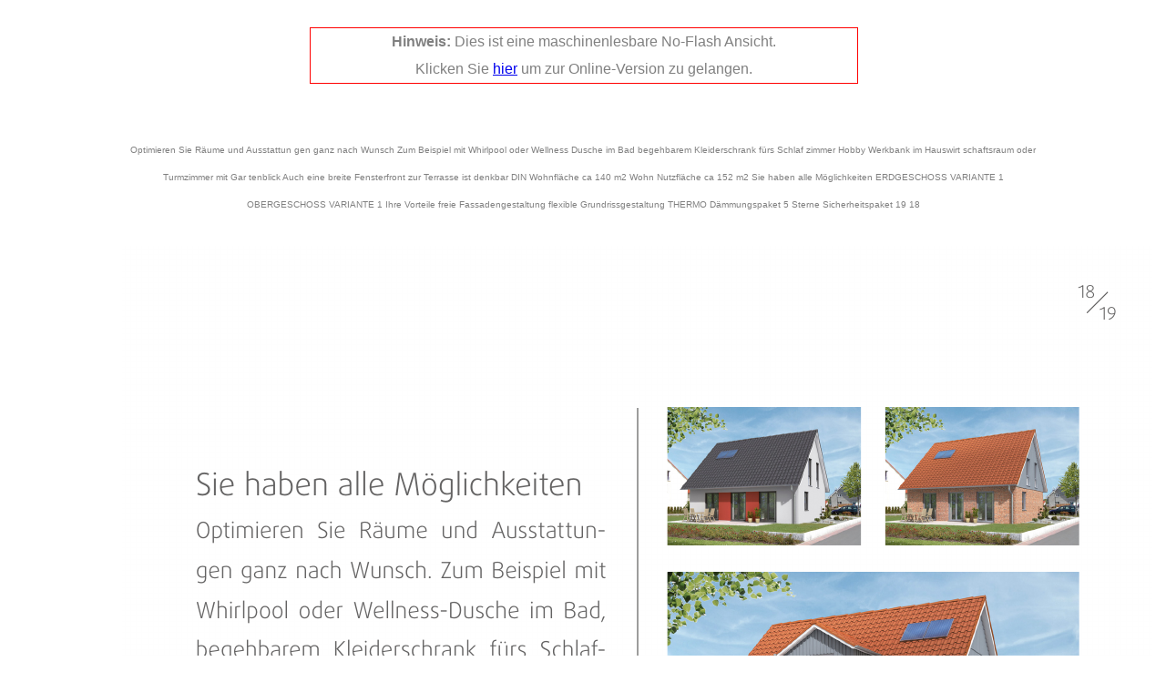

--- FILE ---
content_type: text/html
request_url: https://www.contract-vario.de/files/content/blaetterkataloge/Familykatalog_GB23-24_EinzelSeiten/catalog_21899516/content/seite19.html
body_size: 873
content:
<!DOCTYPE HTML PUBLIC "-//W3C//DTD HTML 4.01 Transitional//EN">
<html>
  <head>
	<meta http-equiv="content-type" content="text/html; charset=utf-8">
      <!-- Title mit Titel der Dokumentes und Seitenzahl -->
	  <title>Familykatalog_GB23-24_EinzelSeiten Seite 19</title>
  </head>
  <body>
    <script language="JavaScript" type="text/javascript">
      if(confirm('Dies ist eine maschinenlesbare No-Flash Ansicht. Wollen Sie die normale Version anzeigen?')){
        window.location = '../index.html#/19';
      }
    </script>
    <center>
      <div style='width: 80%; height: 100%; margin: 10px; line-height: 30px; background-color: white; color: gray; font-family: Arial, Verdana, Tahoma, Sans-serif;'>
        <!-- Title mit Titel der Dokumentes und Seitenzahl -->
        <div style="display: block; font-size: 10px; margin-top: 150px;">
          <!-- Inhalt aus Search-XML fï¿½r diese Seite -->
         Optimieren Sie Räume und Ausstattun  gen ganz nach Wunsch  Zum Beispiel mit  Whirlpool oder Wellness Dusche im Bad   begehbarem Kleiderschrank fürs Schlaf  zimmer  Hobby Werkbank im Hauswirt  schaftsraum oder Turmzimmer mit Gar  tenblick  Auch eine breite Fensterfront zur  Terrasse ist denkbar   DIN Wohnfläche  ca  140 m2  Wohn    Nutzfläche  ca  152 m2  Sie haben alle Möglichkeiten ERDGESCHOSS VARIANTE 1 OBERGESCHOSS VARIANTE 1 Ihre Vorteile    freie Fassadengestaltung    flexible Grundrissgestaltung     THERMO  Dämmungspaket     5 Sterne  Sicherheitspaket 19 18  
        </div>
        <br>
        <!-- Preview-Bild der Seite -->
        <img src="../img/e9a6486062306ad392a47531fab75910.png" alt="Vorschau Familykatalog_GB23-24_EinzelSeiten Seite 19" />
        <div style="border: 1px solid red; width: 600px; position: absolute; top: 30px; left: calc(50% - 300px);">
          <!-- Link zum Flash-Dokument mit richtiger Seitenzahl -->
          <strong>Hinweis: </strong>Dies ist eine maschinenlesbare No-Flash Ansicht. <br>
          Klicken Sie <a href="../index.html#/19" title="Familykatalog_GB23-24_EinzelSeiten Seite 19 lesen">hier</a> um zur Online-Version zu gelangen.
        </div>
      </div>
    </center>
  </body>
</html>
